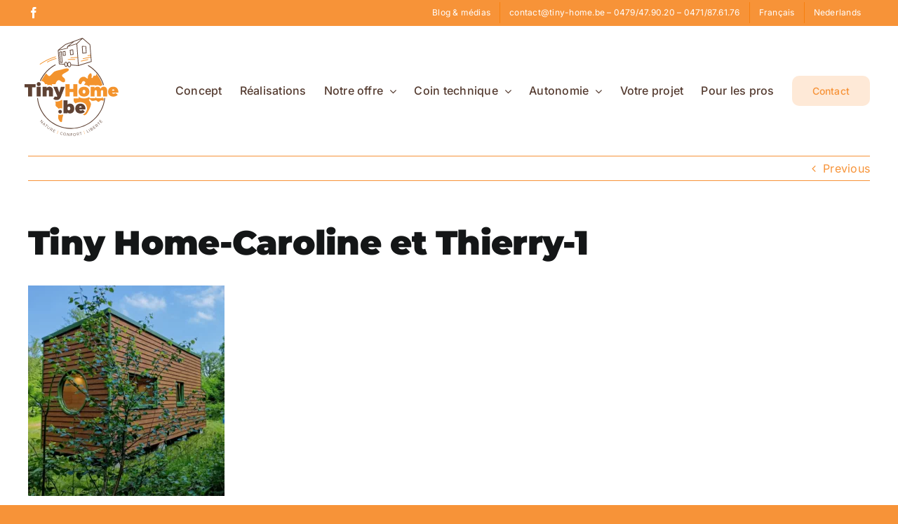

--- FILE ---
content_type: text/html; charset=UTF-8
request_url: https://www.tiny-home.be/creations/caroline-et-thierry/tiny-home-caroline-et-thierry-1/
body_size: 9590
content:
<!DOCTYPE html>
<html class="avada-html-layout-wide avada-html-header-position-top" lang="fr-BE" prefix="og: http://ogp.me/ns# fb: http://ogp.me/ns/fb#">
<head>
	<meta http-equiv="X-UA-Compatible" content="IE=edge" />
	<meta http-equiv="Content-Type" content="text/html; charset=utf-8"/>
	<meta name="viewport" content="width=device-width, initial-scale=1" />
	<meta name='robots' content='index, follow, max-image-preview:large, max-snippet:-1, max-video-preview:-1' />
	<style>img:is([sizes="auto" i], [sizes^="auto," i]) { contain-intrinsic-size: 3000px 1500px }</style>
	
	<!-- This site is optimized with the Yoast SEO plugin v26.7 - https://yoast.com/wordpress/plugins/seo/ -->
	<title>Tiny Home-Caroline et Thierry-1 - Tiny Home</title>
	<link rel="canonical" href="https://www.tiny-home.be/wp-content/uploads/2022/12/Tiny-Home-Caroline-et-Thierry-1.webp" />
	<meta property="og:locale" content="fr_FR" />
	<meta property="og:type" content="article" />
	<meta property="og:title" content="Tiny Home-Caroline et Thierry-1 - Tiny Home" />
	<meta property="og:url" content="https://www.tiny-home.be/wp-content/uploads/2022/12/Tiny-Home-Caroline-et-Thierry-1.webp" />
	<meta property="og:site_name" content="Tiny Home" />
	<meta property="article:publisher" content="https://www.facebook.com/tinyhome.be" />
	<meta property="og:image" content="https://www.tiny-home.be/creations/caroline-et-thierry/tiny-home-caroline-et-thierry-1" />
	<meta property="og:image:width" content="933" />
	<meta property="og:image:height" content="1000" />
	<meta property="og:image:type" content="image/webp" />
	<meta name="twitter:card" content="summary_large_image" />
	<script type="application/ld+json" class="yoast-schema-graph">{"@context":"https://schema.org","@graph":[{"@type":"WebPage","@id":"https://www.tiny-home.be/wp-content/uploads/2022/12/Tiny-Home-Caroline-et-Thierry-1.webp","url":"https://www.tiny-home.be/wp-content/uploads/2022/12/Tiny-Home-Caroline-et-Thierry-1.webp","name":"Tiny Home-Caroline et Thierry-1 - Tiny Home","isPartOf":{"@id":"https://www.tiny-home.be/#website"},"primaryImageOfPage":{"@id":"https://www.tiny-home.be/wp-content/uploads/2022/12/Tiny-Home-Caroline-et-Thierry-1.webp#primaryimage"},"image":{"@id":"https://www.tiny-home.be/wp-content/uploads/2022/12/Tiny-Home-Caroline-et-Thierry-1.webp#primaryimage"},"thumbnailUrl":"https://www.tiny-home.be/wp-content/uploads/2022/12/Tiny-Home-Caroline-et-Thierry-1.webp","datePublished":"2022-12-14T14:30:29+00:00","breadcrumb":{"@id":"https://www.tiny-home.be/wp-content/uploads/2022/12/Tiny-Home-Caroline-et-Thierry-1.webp#breadcrumb"},"inLanguage":"fr-BE","potentialAction":[{"@type":"ReadAction","target":["https://www.tiny-home.be/wp-content/uploads/2022/12/Tiny-Home-Caroline-et-Thierry-1.webp"]}]},{"@type":"ImageObject","inLanguage":"fr-BE","@id":"https://www.tiny-home.be/wp-content/uploads/2022/12/Tiny-Home-Caroline-et-Thierry-1.webp#primaryimage","url":"https://www.tiny-home.be/wp-content/uploads/2022/12/Tiny-Home-Caroline-et-Thierry-1.webp","contentUrl":"https://www.tiny-home.be/wp-content/uploads/2022/12/Tiny-Home-Caroline-et-Thierry-1.webp","width":933,"height":1000},{"@type":"BreadcrumbList","@id":"https://www.tiny-home.be/wp-content/uploads/2022/12/Tiny-Home-Caroline-et-Thierry-1.webp#breadcrumb","itemListElement":[{"@type":"ListItem","position":1,"name":"Accueil","item":"https://www.tiny-home.be/"},{"@type":"ListItem","position":2,"name":"Caroline &#038; Thierry","item":"https://www.tiny-home.be/creations/caroline-et-thierry/"},{"@type":"ListItem","position":3,"name":"Tiny Home-Caroline et Thierry-1"}]},{"@type":"WebSite","@id":"https://www.tiny-home.be/#website","url":"https://www.tiny-home.be/","name":"Tiny Home","description":"Tiny House - Habitats mobiles et écologiques sur mesure","potentialAction":[{"@type":"SearchAction","target":{"@type":"EntryPoint","urlTemplate":"https://www.tiny-home.be/?s={search_term_string}"},"query-input":{"@type":"PropertyValueSpecification","valueRequired":true,"valueName":"search_term_string"}}],"inLanguage":"fr-BE"}]}</script>
	<!-- / Yoast SEO plugin. -->


<link rel="alternate" type="application/rss+xml" title="Tiny Home &raquo; Flux" href="https://www.tiny-home.be/feed/" />
<link rel="alternate" type="application/rss+xml" title="Tiny Home &raquo; Flux des commentaires" href="https://www.tiny-home.be/comments/feed/" />
					<link rel="shortcut icon" href="https://www.tiny-home.be/wp-content/uploads/2023/01/LogoTH-original-HD-small-sticky.webp" type="image/x-icon" />
		
		
		
								
		<meta property="og:locale" content="fr_BE"/>
		<meta property="og:type" content="article"/>
		<meta property="og:site_name" content="Tiny Home"/>
		<meta property="og:title" content="Tiny Home-Caroline et Thierry-1 - Tiny Home"/>
				<meta property="og:url" content="https://www.tiny-home.be/creations/caroline-et-thierry/tiny-home-caroline-et-thierry-1/"/>
																				<meta property="og:image" content="https://www.tiny-home.be/wp-content/uploads/2022/12/LogoTH.svg"/>
		<meta property="og:image:width" content="184"/>
		<meta property="og:image:height" content="184"/>
		<meta property="og:image:type" content="image/svg+xml"/>
				<link rel='stylesheet' id='wp-block-library-css' href='https://www.tiny-home.be/wp-includes/css/dist/block-library/style.min.css?ver=6.7.4' type='text/css' media='all' />
<style id='wp-block-library-theme-inline-css' type='text/css'>
.wp-block-audio :where(figcaption){color:#555;font-size:13px;text-align:center}.is-dark-theme .wp-block-audio :where(figcaption){color:#ffffffa6}.wp-block-audio{margin:0 0 1em}.wp-block-code{border:1px solid #ccc;border-radius:4px;font-family:Menlo,Consolas,monaco,monospace;padding:.8em 1em}.wp-block-embed :where(figcaption){color:#555;font-size:13px;text-align:center}.is-dark-theme .wp-block-embed :where(figcaption){color:#ffffffa6}.wp-block-embed{margin:0 0 1em}.blocks-gallery-caption{color:#555;font-size:13px;text-align:center}.is-dark-theme .blocks-gallery-caption{color:#ffffffa6}:root :where(.wp-block-image figcaption){color:#555;font-size:13px;text-align:center}.is-dark-theme :root :where(.wp-block-image figcaption){color:#ffffffa6}.wp-block-image{margin:0 0 1em}.wp-block-pullquote{border-bottom:4px solid;border-top:4px solid;color:currentColor;margin-bottom:1.75em}.wp-block-pullquote cite,.wp-block-pullquote footer,.wp-block-pullquote__citation{color:currentColor;font-size:.8125em;font-style:normal;text-transform:uppercase}.wp-block-quote{border-left:.25em solid;margin:0 0 1.75em;padding-left:1em}.wp-block-quote cite,.wp-block-quote footer{color:currentColor;font-size:.8125em;font-style:normal;position:relative}.wp-block-quote:where(.has-text-align-right){border-left:none;border-right:.25em solid;padding-left:0;padding-right:1em}.wp-block-quote:where(.has-text-align-center){border:none;padding-left:0}.wp-block-quote.is-large,.wp-block-quote.is-style-large,.wp-block-quote:where(.is-style-plain){border:none}.wp-block-search .wp-block-search__label{font-weight:700}.wp-block-search__button{border:1px solid #ccc;padding:.375em .625em}:where(.wp-block-group.has-background){padding:1.25em 2.375em}.wp-block-separator.has-css-opacity{opacity:.4}.wp-block-separator{border:none;border-bottom:2px solid;margin-left:auto;margin-right:auto}.wp-block-separator.has-alpha-channel-opacity{opacity:1}.wp-block-separator:not(.is-style-wide):not(.is-style-dots){width:100px}.wp-block-separator.has-background:not(.is-style-dots){border-bottom:none;height:1px}.wp-block-separator.has-background:not(.is-style-wide):not(.is-style-dots){height:2px}.wp-block-table{margin:0 0 1em}.wp-block-table td,.wp-block-table th{word-break:normal}.wp-block-table :where(figcaption){color:#555;font-size:13px;text-align:center}.is-dark-theme .wp-block-table :where(figcaption){color:#ffffffa6}.wp-block-video :where(figcaption){color:#555;font-size:13px;text-align:center}.is-dark-theme .wp-block-video :where(figcaption){color:#ffffffa6}.wp-block-video{margin:0 0 1em}:root :where(.wp-block-template-part.has-background){margin-bottom:0;margin-top:0;padding:1.25em 2.375em}
</style>
<style id='classic-theme-styles-inline-css' type='text/css'>
/*! This file is auto-generated */
.wp-block-button__link{color:#fff;background-color:#32373c;border-radius:9999px;box-shadow:none;text-decoration:none;padding:calc(.667em + 2px) calc(1.333em + 2px);font-size:1.125em}.wp-block-file__button{background:#32373c;color:#fff;text-decoration:none}
</style>
<style id='global-styles-inline-css' type='text/css'>
:root{--wp--preset--aspect-ratio--square: 1;--wp--preset--aspect-ratio--4-3: 4/3;--wp--preset--aspect-ratio--3-4: 3/4;--wp--preset--aspect-ratio--3-2: 3/2;--wp--preset--aspect-ratio--2-3: 2/3;--wp--preset--aspect-ratio--16-9: 16/9;--wp--preset--aspect-ratio--9-16: 9/16;--wp--preset--color--black: #000000;--wp--preset--color--cyan-bluish-gray: #abb8c3;--wp--preset--color--white: #ffffff;--wp--preset--color--pale-pink: #f78da7;--wp--preset--color--vivid-red: #cf2e2e;--wp--preset--color--luminous-vivid-orange: #ff6900;--wp--preset--color--luminous-vivid-amber: #fcb900;--wp--preset--color--light-green-cyan: #7bdcb5;--wp--preset--color--vivid-green-cyan: #00d084;--wp--preset--color--pale-cyan-blue: #8ed1fc;--wp--preset--color--vivid-cyan-blue: #0693e3;--wp--preset--color--vivid-purple: #9b51e0;--wp--preset--color--awb-color-1: #ffffff;--wp--preset--color--awb-color-2: #f79338;--wp--preset--color--awb-color-3: #f79338;--wp--preset--color--awb-color-4: #f79338;--wp--preset--color--awb-color-5: #553c31;--wp--preset--color--awb-color-6: #434549;--wp--preset--color--awb-color-7: #212326;--wp--preset--color--awb-color-8: #141617;--wp--preset--gradient--vivid-cyan-blue-to-vivid-purple: linear-gradient(135deg,rgba(6,147,227,1) 0%,rgb(155,81,224) 100%);--wp--preset--gradient--light-green-cyan-to-vivid-green-cyan: linear-gradient(135deg,rgb(122,220,180) 0%,rgb(0,208,130) 100%);--wp--preset--gradient--luminous-vivid-amber-to-luminous-vivid-orange: linear-gradient(135deg,rgba(252,185,0,1) 0%,rgba(255,105,0,1) 100%);--wp--preset--gradient--luminous-vivid-orange-to-vivid-red: linear-gradient(135deg,rgba(255,105,0,1) 0%,rgb(207,46,46) 100%);--wp--preset--gradient--very-light-gray-to-cyan-bluish-gray: linear-gradient(135deg,rgb(238,238,238) 0%,rgb(169,184,195) 100%);--wp--preset--gradient--cool-to-warm-spectrum: linear-gradient(135deg,rgb(74,234,220) 0%,rgb(151,120,209) 20%,rgb(207,42,186) 40%,rgb(238,44,130) 60%,rgb(251,105,98) 80%,rgb(254,248,76) 100%);--wp--preset--gradient--blush-light-purple: linear-gradient(135deg,rgb(255,206,236) 0%,rgb(152,150,240) 100%);--wp--preset--gradient--blush-bordeaux: linear-gradient(135deg,rgb(254,205,165) 0%,rgb(254,45,45) 50%,rgb(107,0,62) 100%);--wp--preset--gradient--luminous-dusk: linear-gradient(135deg,rgb(255,203,112) 0%,rgb(199,81,192) 50%,rgb(65,88,208) 100%);--wp--preset--gradient--pale-ocean: linear-gradient(135deg,rgb(255,245,203) 0%,rgb(182,227,212) 50%,rgb(51,167,181) 100%);--wp--preset--gradient--electric-grass: linear-gradient(135deg,rgb(202,248,128) 0%,rgb(113,206,126) 100%);--wp--preset--gradient--midnight: linear-gradient(135deg,rgb(2,3,129) 0%,rgb(40,116,252) 100%);--wp--preset--font-size--small: 12px;--wp--preset--font-size--medium: 20px;--wp--preset--font-size--large: 24px;--wp--preset--font-size--x-large: 42px;--wp--preset--font-size--normal: 16px;--wp--preset--font-size--xlarge: 32px;--wp--preset--font-size--huge: 48px;--wp--preset--spacing--20: 0.44rem;--wp--preset--spacing--30: 0.67rem;--wp--preset--spacing--40: 1rem;--wp--preset--spacing--50: 1.5rem;--wp--preset--spacing--60: 2.25rem;--wp--preset--spacing--70: 3.38rem;--wp--preset--spacing--80: 5.06rem;--wp--preset--shadow--natural: 6px 6px 9px rgba(0, 0, 0, 0.2);--wp--preset--shadow--deep: 12px 12px 50px rgba(0, 0, 0, 0.4);--wp--preset--shadow--sharp: 6px 6px 0px rgba(0, 0, 0, 0.2);--wp--preset--shadow--outlined: 6px 6px 0px -3px rgba(255, 255, 255, 1), 6px 6px rgba(0, 0, 0, 1);--wp--preset--shadow--crisp: 6px 6px 0px rgba(0, 0, 0, 1);}:where(.is-layout-flex){gap: 0.5em;}:where(.is-layout-grid){gap: 0.5em;}body .is-layout-flex{display: flex;}.is-layout-flex{flex-wrap: wrap;align-items: center;}.is-layout-flex > :is(*, div){margin: 0;}body .is-layout-grid{display: grid;}.is-layout-grid > :is(*, div){margin: 0;}:where(.wp-block-columns.is-layout-flex){gap: 2em;}:where(.wp-block-columns.is-layout-grid){gap: 2em;}:where(.wp-block-post-template.is-layout-flex){gap: 1.25em;}:where(.wp-block-post-template.is-layout-grid){gap: 1.25em;}.has-black-color{color: var(--wp--preset--color--black) !important;}.has-cyan-bluish-gray-color{color: var(--wp--preset--color--cyan-bluish-gray) !important;}.has-white-color{color: var(--wp--preset--color--white) !important;}.has-pale-pink-color{color: var(--wp--preset--color--pale-pink) !important;}.has-vivid-red-color{color: var(--wp--preset--color--vivid-red) !important;}.has-luminous-vivid-orange-color{color: var(--wp--preset--color--luminous-vivid-orange) !important;}.has-luminous-vivid-amber-color{color: var(--wp--preset--color--luminous-vivid-amber) !important;}.has-light-green-cyan-color{color: var(--wp--preset--color--light-green-cyan) !important;}.has-vivid-green-cyan-color{color: var(--wp--preset--color--vivid-green-cyan) !important;}.has-pale-cyan-blue-color{color: var(--wp--preset--color--pale-cyan-blue) !important;}.has-vivid-cyan-blue-color{color: var(--wp--preset--color--vivid-cyan-blue) !important;}.has-vivid-purple-color{color: var(--wp--preset--color--vivid-purple) !important;}.has-black-background-color{background-color: var(--wp--preset--color--black) !important;}.has-cyan-bluish-gray-background-color{background-color: var(--wp--preset--color--cyan-bluish-gray) !important;}.has-white-background-color{background-color: var(--wp--preset--color--white) !important;}.has-pale-pink-background-color{background-color: var(--wp--preset--color--pale-pink) !important;}.has-vivid-red-background-color{background-color: var(--wp--preset--color--vivid-red) !important;}.has-luminous-vivid-orange-background-color{background-color: var(--wp--preset--color--luminous-vivid-orange) !important;}.has-luminous-vivid-amber-background-color{background-color: var(--wp--preset--color--luminous-vivid-amber) !important;}.has-light-green-cyan-background-color{background-color: var(--wp--preset--color--light-green-cyan) !important;}.has-vivid-green-cyan-background-color{background-color: var(--wp--preset--color--vivid-green-cyan) !important;}.has-pale-cyan-blue-background-color{background-color: var(--wp--preset--color--pale-cyan-blue) !important;}.has-vivid-cyan-blue-background-color{background-color: var(--wp--preset--color--vivid-cyan-blue) !important;}.has-vivid-purple-background-color{background-color: var(--wp--preset--color--vivid-purple) !important;}.has-black-border-color{border-color: var(--wp--preset--color--black) !important;}.has-cyan-bluish-gray-border-color{border-color: var(--wp--preset--color--cyan-bluish-gray) !important;}.has-white-border-color{border-color: var(--wp--preset--color--white) !important;}.has-pale-pink-border-color{border-color: var(--wp--preset--color--pale-pink) !important;}.has-vivid-red-border-color{border-color: var(--wp--preset--color--vivid-red) !important;}.has-luminous-vivid-orange-border-color{border-color: var(--wp--preset--color--luminous-vivid-orange) !important;}.has-luminous-vivid-amber-border-color{border-color: var(--wp--preset--color--luminous-vivid-amber) !important;}.has-light-green-cyan-border-color{border-color: var(--wp--preset--color--light-green-cyan) !important;}.has-vivid-green-cyan-border-color{border-color: var(--wp--preset--color--vivid-green-cyan) !important;}.has-pale-cyan-blue-border-color{border-color: var(--wp--preset--color--pale-cyan-blue) !important;}.has-vivid-cyan-blue-border-color{border-color: var(--wp--preset--color--vivid-cyan-blue) !important;}.has-vivid-purple-border-color{border-color: var(--wp--preset--color--vivid-purple) !important;}.has-vivid-cyan-blue-to-vivid-purple-gradient-background{background: var(--wp--preset--gradient--vivid-cyan-blue-to-vivid-purple) !important;}.has-light-green-cyan-to-vivid-green-cyan-gradient-background{background: var(--wp--preset--gradient--light-green-cyan-to-vivid-green-cyan) !important;}.has-luminous-vivid-amber-to-luminous-vivid-orange-gradient-background{background: var(--wp--preset--gradient--luminous-vivid-amber-to-luminous-vivid-orange) !important;}.has-luminous-vivid-orange-to-vivid-red-gradient-background{background: var(--wp--preset--gradient--luminous-vivid-orange-to-vivid-red) !important;}.has-very-light-gray-to-cyan-bluish-gray-gradient-background{background: var(--wp--preset--gradient--very-light-gray-to-cyan-bluish-gray) !important;}.has-cool-to-warm-spectrum-gradient-background{background: var(--wp--preset--gradient--cool-to-warm-spectrum) !important;}.has-blush-light-purple-gradient-background{background: var(--wp--preset--gradient--blush-light-purple) !important;}.has-blush-bordeaux-gradient-background{background: var(--wp--preset--gradient--blush-bordeaux) !important;}.has-luminous-dusk-gradient-background{background: var(--wp--preset--gradient--luminous-dusk) !important;}.has-pale-ocean-gradient-background{background: var(--wp--preset--gradient--pale-ocean) !important;}.has-electric-grass-gradient-background{background: var(--wp--preset--gradient--electric-grass) !important;}.has-midnight-gradient-background{background: var(--wp--preset--gradient--midnight) !important;}.has-small-font-size{font-size: var(--wp--preset--font-size--small) !important;}.has-medium-font-size{font-size: var(--wp--preset--font-size--medium) !important;}.has-large-font-size{font-size: var(--wp--preset--font-size--large) !important;}.has-x-large-font-size{font-size: var(--wp--preset--font-size--x-large) !important;}
:where(.wp-block-post-template.is-layout-flex){gap: 1.25em;}:where(.wp-block-post-template.is-layout-grid){gap: 1.25em;}
:where(.wp-block-columns.is-layout-flex){gap: 2em;}:where(.wp-block-columns.is-layout-grid){gap: 2em;}
:root :where(.wp-block-pullquote){font-size: 1.5em;line-height: 1.6;}
</style>
<link rel='stylesheet' id='fusion-dynamic-css-css' href='https://www.tiny-home.be/wp-content/uploads/fusion-styles/cd197a3e8c5717ef7bcd3b6e2ca9f11d.min.css?ver=3.11.14' type='text/css' media='all' />
<script type="text/javascript" src="https://www.tiny-home.be/wp-includes/js/jquery/jquery.min.js?ver=3.7.1" id="jquery-core-js"></script>
<script type="text/javascript" src="https://www.tiny-home.be/wp-includes/js/jquery/jquery-migrate.min.js?ver=3.4.1" id="jquery-migrate-js"></script>
<link rel="https://api.w.org/" href="https://www.tiny-home.be/wp-json/" /><link rel="alternate" title="JSON" type="application/json" href="https://www.tiny-home.be/wp-json/wp/v2/media/2449" /><link rel="EditURI" type="application/rsd+xml" title="RSD" href="https://www.tiny-home.be/xmlrpc.php?rsd" />
<meta name="generator" content="WordPress 6.7.4" />
<link rel='shortlink' href='https://www.tiny-home.be/?p=2449' />
<link rel="alternate" title="oEmbed (JSON)" type="application/json+oembed" href="https://www.tiny-home.be/wp-json/oembed/1.0/embed?url=https%3A%2F%2Fwww.tiny-home.be%2Fcreations%2Fcaroline-et-thierry%2Ftiny-home-caroline-et-thierry-1%2F" />
<link rel="alternate" title="oEmbed (XML)" type="text/xml+oembed" href="https://www.tiny-home.be/wp-json/oembed/1.0/embed?url=https%3A%2F%2Fwww.tiny-home.be%2Fcreations%2Fcaroline-et-thierry%2Ftiny-home-caroline-et-thierry-1%2F&#038;format=xml" />
<link rel="preload" href="https://www.tiny-home.be/wp-content/themes/Avada/includes/lib/assets/fonts/icomoon/awb-icons.woff" as="font" type="font/woff" crossorigin><link rel="preload" href="//www.tiny-home.be/wp-content/themes/Avada/includes/lib/assets/fonts/fontawesome/webfonts/fa-brands-400.woff2" as="font" type="font/woff2" crossorigin><link rel="preload" href="//www.tiny-home.be/wp-content/themes/Avada/includes/lib/assets/fonts/fontawesome/webfonts/fa-regular-400.woff2" as="font" type="font/woff2" crossorigin><link rel="preload" href="//www.tiny-home.be/wp-content/themes/Avada/includes/lib/assets/fonts/fontawesome/webfonts/fa-solid-900.woff2" as="font" type="font/woff2" crossorigin><style type="text/css" id="css-fb-visibility">@media screen and (max-width: 640px){.fusion-no-small-visibility{display:none !important;}body .sm-text-align-center{text-align:center !important;}body .sm-text-align-left{text-align:left !important;}body .sm-text-align-right{text-align:right !important;}body .sm-flex-align-center{justify-content:center !important;}body .sm-flex-align-flex-start{justify-content:flex-start !important;}body .sm-flex-align-flex-end{justify-content:flex-end !important;}body .sm-mx-auto{margin-left:auto !important;margin-right:auto !important;}body .sm-ml-auto{margin-left:auto !important;}body .sm-mr-auto{margin-right:auto !important;}body .fusion-absolute-position-small{position:absolute;top:auto;width:100%;}.awb-sticky.awb-sticky-small{ position: sticky; top: var(--awb-sticky-offset,0); }}@media screen and (min-width: 641px) and (max-width: 1024px){.fusion-no-medium-visibility{display:none !important;}body .md-text-align-center{text-align:center !important;}body .md-text-align-left{text-align:left !important;}body .md-text-align-right{text-align:right !important;}body .md-flex-align-center{justify-content:center !important;}body .md-flex-align-flex-start{justify-content:flex-start !important;}body .md-flex-align-flex-end{justify-content:flex-end !important;}body .md-mx-auto{margin-left:auto !important;margin-right:auto !important;}body .md-ml-auto{margin-left:auto !important;}body .md-mr-auto{margin-right:auto !important;}body .fusion-absolute-position-medium{position:absolute;top:auto;width:100%;}.awb-sticky.awb-sticky-medium{ position: sticky; top: var(--awb-sticky-offset,0); }}@media screen and (min-width: 1025px){.fusion-no-large-visibility{display:none !important;}body .lg-text-align-center{text-align:center !important;}body .lg-text-align-left{text-align:left !important;}body .lg-text-align-right{text-align:right !important;}body .lg-flex-align-center{justify-content:center !important;}body .lg-flex-align-flex-start{justify-content:flex-start !important;}body .lg-flex-align-flex-end{justify-content:flex-end !important;}body .lg-mx-auto{margin-left:auto !important;margin-right:auto !important;}body .lg-ml-auto{margin-left:auto !important;}body .lg-mr-auto{margin-right:auto !important;}body .fusion-absolute-position-large{position:absolute;top:auto;width:100%;}.awb-sticky.awb-sticky-large{ position: sticky; top: var(--awb-sticky-offset,0); }}</style><style type="text/css">.recentcomments a{display:inline !important;padding:0 !important;margin:0 !important;}</style>		<script type="text/javascript">
			var doc = document.documentElement;
			doc.setAttribute( 'data-useragent', navigator.userAgent );
		</script>
		<!-- Google tag (gtag.js) -->
<script async src=https://www.googletagmanager.com/gtag/js?id=AW-813587109></script>
<script>
  window.dataLayer = window.dataLayer || [];
  function gtag(){dataLayer.push(arguments);}
  gtag('js', new Date());

  gtag('config', 'AW-813587109');
</script>
	<!-- Google Tag Manager -->
<script>(function(w,d,s,l,i){w[l]=w[l]||[];w[l].push({'gtm.start':
new Date().getTime(),event:'gtm.js'});var f=d.getElementsByTagName(s)[0],
j=d.createElement(s),dl=l!='dataLayer'?'&l='+l:'';j.async=true;j.src=
'https://www.googletagmanager.com/gtm.js?id='+i+dl;f.parentNode.insertBefore(j,f);
})(window,document,'script','dataLayer','GTM-P782QR44');</script>
<!-- End Google Tag Manager -->
</head>

<body class="attachment attachment-template-default single single-attachment postid-2449 attachmentid-2449 attachment-webp fusion-image-hovers fusion-pagination-sizing fusion-button_type-flat fusion-button_span-no fusion-button_gradient-linear avada-image-rollover-circle-yes avada-image-rollover-no fusion-body ltr fusion-sticky-header no-mobile-slidingbar no-mobile-totop avada-has-rev-slider-styles fusion-disable-outline fusion-sub-menu-fade mobile-logo-pos-left layout-wide-mode avada-has-boxed-modal-shadow- layout-scroll-offset-full avada-has-zero-margin-offset-top fusion-top-header menu-text-align-center mobile-menu-design-flyout fusion-show-pagination-text fusion-header-layout-v3 avada-responsive avada-footer-fx-none avada-menu-highlight-style-textcolor fusion-search-form-clean fusion-main-menu-search-overlay fusion-avatar-circle avada-sticky-shrinkage avada-dropdown-styles avada-blog-layout-large avada-blog-archive-layout-large avada-header-shadow-no avada-menu-icon-position-left avada-has-megamenu-shadow avada-has-breadcrumb-mobile-hidden avada-has-titlebar-hide avada-header-border-color-full-transparent avada-has-pagination-width_height avada-flyout-menu-direction-fade avada-ec-views-v1" data-awb-post-id="2449">
	<!-- Google Tag Manager (noscript) -->
<noscript><iframe src="https://www.googletagmanager.com/ns.html?id=GTM-P782QR44"
height="0" width="0" style="display:none;visibility:hidden"></iframe></noscript>
<!-- End Google Tag Manager (noscript) -->
	<a class="skip-link screen-reader-text" href="#content">Skip to content</a>

	<div id="boxed-wrapper">
		
		<div id="wrapper" class="fusion-wrapper">
			<div id="home" style="position:relative;top:-1px;"></div>
							
					
			<header class="fusion-header-wrapper">
				<div class="fusion-header-v3 fusion-logo-alignment fusion-logo-left fusion-sticky-menu- fusion-sticky-logo-1 fusion-mobile-logo-  fusion-mobile-menu-design-flyout fusion-header-has-flyout-menu">
					
<div class="fusion-secondary-header">
	<div class="fusion-row">
					<div class="fusion-alignleft">
				<div class="fusion-social-links-header"><div class="fusion-social-networks"><div class="fusion-social-networks-wrapper"><a  class="fusion-social-network-icon fusion-tooltip fusion-facebook awb-icon-facebook" style data-placement="bottom" data-title="Facebook" data-toggle="tooltip" title="Facebook" href="https://www.facebook.com/tinyhome.be" target="_blank" rel="noreferrer"><span class="screen-reader-text">Facebook</span></a></div></div></div>			</div>
							<div class="fusion-alignright">
				<nav class="fusion-secondary-menu" role="navigation" aria-label="Secondary Menu"><ul id="menu-top" class="menu"><li  id="menu-item-1981"  class="menu-item menu-item-type-post_type menu-item-object-page menu-item-1981"  data-item-id="1981"><a  href="https://www.tiny-home.be/blog/" class="fusion-textcolor-highlight"><span class="menu-text">Blog &#038; médias</span></a></li><li  id="menu-item-2025"  class="menu-item menu-item-type-post_type menu-item-object-page menu-item-2025"  data-item-id="2025"><a  href="https://www.tiny-home.be/contact/" class="fusion-textcolor-highlight"><span class="menu-text">contact@tiny-home.be &#8211; 0479/47.90.20 &#8211; 0471/87.61.76</span></a></li><li  id="menu-item-4800-fr"  class="lang-item lang-item-33 lang-item-fr current-lang lang-item-first menu-item menu-item-type-custom menu-item-object-custom menu-item-4800-fr"  data-classes="lang-item" data-item-id="4800-fr"><a  href="https://www.tiny-home.be/creations/caroline-et-thierry/tiny-home-caroline-et-thierry-1/" class="fusion-textcolor-highlight" hreflang="fr-BE" lang="fr-BE"><span class="menu-text">Français</span></a></li><li  id="menu-item-4800-nl"  class="lang-item lang-item-36 lang-item-nl no-translation menu-item menu-item-type-custom menu-item-object-custom menu-item-4800-nl"  data-classes="lang-item" data-item-id="4800-nl"><a  href="https://www.tiny-home.be/nl/" class="fusion-textcolor-highlight" hreflang="nl-BE" lang="nl-BE"><span class="menu-text">Nederlands</span></a></li></ul></nav><nav class="fusion-mobile-nav-holder fusion-mobile-menu-text-align-left" aria-label="Secondary Mobile Menu"></nav>			</div>
			</div>
</div>
<div class="fusion-header-sticky-height"></div>
<div class="fusion-header">
	<div class="fusion-row">
					<div class="fusion-header-has-flyout-menu-content">
					<div class="fusion-logo" data-margin-top="0px" data-margin-bottom="0px" data-margin-left="-30px" data-margin-right="0px">
			<a class="fusion-logo-link"  href="https://www.tiny-home.be/" >

						<!-- standard logo -->
			<img src="https://www.tiny-home.be/wp-content/uploads/2022/12/LogoTH.svg" srcset="https://www.tiny-home.be/wp-content/uploads/2022/12/LogoTH.svg 1x" width="184" height="184" alt="Tiny Home Logo" data-retina_logo_url="" class="fusion-standard-logo" />

			
											<!-- sticky header logo -->
				<img src="https://www.tiny-home.be/wp-content/uploads/2023/01/LogoTH-original-HD-small-sticky.webp" srcset="https://www.tiny-home.be/wp-content/uploads/2023/01/LogoTH-original-HD-small-sticky.webp 1x" width="100" height="100" alt="Tiny Home Logo" data-retina_logo_url="" class="fusion-sticky-logo" />
					</a>
		</div>		<nav class="fusion-main-menu" aria-label="Main Menu"><div class="fusion-overlay-search">		<form role="search" class="searchform fusion-search-form  fusion-search-form-clean" method="get" action="https://www.tiny-home.be/">
			<div class="fusion-search-form-content">

				
				<div class="fusion-search-field search-field">
					<label><span class="screen-reader-text">Search for:</span>
													<input type="search" value="" name="s" class="s" placeholder="Search..." required aria-required="true" aria-label="Search..."/>
											</label>
				</div>
				<div class="fusion-search-button search-button">
					<input type="submit" class="fusion-search-submit searchsubmit" aria-label="Search" value="&#xf002;" />
									</div>

				
			</div>


			
		</form>
		<div class="fusion-search-spacer"></div><a href="#" role="button" aria-label="Close Search" class="fusion-close-search"></a></div><ul id="menu-menu" class="fusion-menu"><li  id="menu-item-254"  class="menu-item menu-item-type-post_type menu-item-object-page menu-item-254"  data-item-id="254"><a  href="https://www.tiny-home.be/concept/" class="fusion-textcolor-highlight"><span class="menu-text">Concept</span></a></li><li  id="menu-item-288"  class="menu-item menu-item-type-post_type menu-item-object-page menu-item-288"  data-item-id="288"><a  href="https://www.tiny-home.be/realisations/" class="fusion-textcolor-highlight"><span class="menu-text">Réalisations</span></a></li><li  id="menu-item-4217"  class="menu-item menu-item-type-post_type menu-item-object-page menu-item-has-children menu-item-4217 fusion-dropdown-menu"  data-item-id="4217"><a  href="https://www.tiny-home.be/sur-mesure-standard/" class="fusion-textcolor-highlight"><span class="menu-text">Notre offre</span> <span class="fusion-caret"><i class="fusion-dropdown-indicator" aria-hidden="true"></i></span></a><ul class="sub-menu"><li  id="menu-item-4219"  class="menu-item menu-item-type-post_type menu-item-object-page menu-item-4219 fusion-dropdown-submenu" ><a  href="https://www.tiny-home.be/sur-mesure-standard/" class="fusion-textcolor-highlight"><span>Tinys sur mesure</span></a></li><li  id="menu-item-4218"  class="menu-item menu-item-type-custom menu-item-object-custom menu-item-4218 fusion-dropdown-submenu" ><a  href="https://www.tiny-home.be/sur-mesure-standard/#standard" class="fusion-textcolor-highlight"><span>Nos modèles standards</span></a></li></ul></li><li  id="menu-item-287"  class="menu-item menu-item-type-post_type menu-item-object-page menu-item-has-children menu-item-287 fusion-dropdown-menu"  data-item-id="287"><a  href="https://www.tiny-home.be/technique/" class="fusion-textcolor-highlight"><span class="menu-text">Coin technique</span> <span class="fusion-caret"><i class="fusion-dropdown-indicator" aria-hidden="true"></i></span></a><ul class="sub-menu"><li  id="menu-item-1976"  class="menu-item menu-item-type-custom menu-item-object-custom menu-item-1976 fusion-dropdown-submenu" ><a  href="/technique/#ossature" class="fusion-textcolor-highlight"><span>Ossature et structure portante</span></a></li><li  id="menu-item-1977"  class="menu-item menu-item-type-custom menu-item-object-custom menu-item-1977 fusion-dropdown-submenu" ><a  href="/technique/#transport" class="fusion-textcolor-highlight"><span>Transport</span></a></li><li  id="menu-item-1978"  class="menu-item menu-item-type-custom menu-item-object-custom menu-item-1978 fusion-dropdown-submenu" ><a  href="/technique/#installation" class="fusion-textcolor-highlight"><span>Installation</span></a></li></ul></li><li  id="menu-item-1973"  class="menu-item menu-item-type-post_type menu-item-object-page menu-item-has-children menu-item-1973 fusion-dropdown-menu"  data-item-id="1973"><a  href="https://www.tiny-home.be/autonomie/" class="fusion-textcolor-highlight"><span class="menu-text">Autonomie</span> <span class="fusion-caret"><i class="fusion-dropdown-indicator" aria-hidden="true"></i></span></a><ul class="sub-menu"><li  id="menu-item-1979"  class="menu-item menu-item-type-post_type menu-item-object-page menu-item-1979 fusion-dropdown-submenu" ><a  href="https://www.tiny-home.be/autonomie/" class="fusion-textcolor-highlight"><span>Autonomie en électricité</span></a></li><li  id="menu-item-1980"  class="menu-item menu-item-type-custom menu-item-object-custom menu-item-1980 fusion-dropdown-submenu" ><a  href="/autonomie/#eau" class="fusion-textcolor-highlight"><span>Autonomie en eau</span></a></li></ul></li><li  id="menu-item-1985"  class="menu-item menu-item-type-post_type menu-item-object-page menu-item-1985"  data-item-id="1985"><a  href="https://www.tiny-home.be/projet/" class="fusion-textcolor-highlight"><span class="menu-text">Votre projet</span></a></li><li  id="menu-item-692"  class="menu-item menu-item-type-post_type menu-item-object-page menu-item-692"  data-item-id="692"><a  href="https://www.tiny-home.be/tiny-home-professional/" class="fusion-textcolor-highlight"><span class="menu-text">Pour les pros</span></a></li><li  id="menu-item-141"  class="menu-item menu-item-type-post_type menu-item-object-page menu-item-141 fusion-menu-item-button"  data-item-id="141"><a  href="https://www.tiny-home.be/contact/" class="fusion-textcolor-highlight"><span class="menu-text fusion-button button-default button-large">Contact</span></a></li></ul></nav><div class="fusion-flyout-menu-icons fusion-flyout-mobile-menu-icons">
	
	
	
				<a class="fusion-flyout-menu-toggle" aria-hidden="true" aria-label="Toggle Menu" href="#">
			<div class="fusion-toggle-icon-line"></div>
			<div class="fusion-toggle-icon-line"></div>
			<div class="fusion-toggle-icon-line"></div>
		</a>
	</div>


<div class="fusion-flyout-menu-bg"></div>

<nav class="fusion-mobile-nav-holder fusion-flyout-menu fusion-flyout-mobile-menu" aria-label="Main Menu Mobile"></nav>

							</div>
			</div>
</div>
				</div>
				<div class="fusion-clearfix"></div>
			</header>
								
							<div id="sliders-container" class="fusion-slider-visibility">
					</div>
				
					
							
			
						<main id="main" class="clearfix ">
				<div class="fusion-row" style="">

<section id="content" style="width: 100%;">
			<div class="single-navigation clearfix">
			<a href="https://www.tiny-home.be/creations/caroline-et-thierry/" rel="prev">Previous</a>					</div>
	
					<article id="post-2449" class="post post-2449 attachment type-attachment status-inherit hentry">
						
									
															<h1 class="entry-title fusion-post-title">Tiny Home-Caroline et Thierry-1</h1>										<div class="post-content">
				<p class="attachment"><a data-rel="iLightbox[postimages]" data-title="" data-caption="" href='https://www.tiny-home.be/wp-content/uploads/2022/12/Tiny-Home-Caroline-et-Thierry-1.webp'><img fetchpriority="high" decoding="async" width="280" height="300" src="https://www.tiny-home.be/wp-content/uploads/2022/12/Tiny-Home-Caroline-et-Thierry-1-280x300.webp" class="attachment-medium size-medium" alt="" srcset="https://www.tiny-home.be/wp-content/uploads/2022/12/Tiny-Home-Caroline-et-Thierry-1-200x214.webp 200w, https://www.tiny-home.be/wp-content/uploads/2022/12/Tiny-Home-Caroline-et-Thierry-1-280x300.webp 280w, https://www.tiny-home.be/wp-content/uploads/2022/12/Tiny-Home-Caroline-et-Thierry-1-400x429.webp 400w, https://www.tiny-home.be/wp-content/uploads/2022/12/Tiny-Home-Caroline-et-Thierry-1-600x643.webp 600w, https://www.tiny-home.be/wp-content/uploads/2022/12/Tiny-Home-Caroline-et-Thierry-1-768x823.webp 768w, https://www.tiny-home.be/wp-content/uploads/2022/12/Tiny-Home-Caroline-et-Thierry-1-800x857.webp 800w, https://www.tiny-home.be/wp-content/uploads/2022/12/Tiny-Home-Caroline-et-Thierry-1.webp 933w" sizes="(max-width: 280px) 100vw, 280px" /></a></p>
							</div>

												<div class="fusion-meta-info"><div class="fusion-meta-info-wrapper"><span class="vcard rich-snippet-hidden"><span class="fn"><a href="https://www.tiny-home.be/author/yourwebpresence/" title="Articles par yourwebpresence" rel="author">yourwebpresence</a></span></span><span class="updated rich-snippet-hidden">2022-12-14T14:30:29+00:00</span><span>14/12/2022</span><span class="fusion-inline-sep">|</span></div></div>													<div class="fusion-sharing-box fusion-theme-sharing-box fusion-single-sharing-box">
		<h4>Oh waw, je partage !</h4>
		<div class="fusion-social-networks"><div class="fusion-social-networks-wrapper"><a  class="fusion-social-network-icon fusion-tooltip fusion-facebook awb-icon-facebook" style="color:#3b5998;" data-placement="top" data-title="Facebook" data-toggle="tooltip" title="Facebook" href="https://www.facebook.com/sharer.php?u=https%3A%2F%2Fwww.tiny-home.be%2Fcreations%2Fcaroline-et-thierry%2Ftiny-home-caroline-et-thierry-1%2F&amp;t=Tiny%20Home-Caroline%20et%20Thierry-1" target="_blank" rel="noreferrer"><span class="screen-reader-text">Facebook</span></a><a  class="fusion-social-network-icon fusion-tooltip fusion-twitter awb-icon-twitter" style="color:#000000;" data-placement="top" data-title="X" data-toggle="tooltip" title="X" href="https://x.com/intent/post?url=https%3A%2F%2Fwww.tiny-home.be%2Fcreations%2Fcaroline-et-thierry%2Ftiny-home-caroline-et-thierry-1%2F&amp;text=Tiny%20Home-Caroline%20et%20Thierry-1" target="_blank" rel="noopener noreferrer"><span class="screen-reader-text">X</span></a><a  class="fusion-social-network-icon fusion-tooltip fusion-linkedin awb-icon-linkedin" style="color:#0077b5;" data-placement="top" data-title="LinkedIn" data-toggle="tooltip" title="LinkedIn" href="https://www.linkedin.com/shareArticle?mini=true&amp;url=https%3A%2F%2Fwww.tiny-home.be%2Fcreations%2Fcaroline-et-thierry%2Ftiny-home-caroline-et-thierry-1%2F&amp;title=Tiny%20Home-Caroline%20et%20Thierry-1&amp;summary=" target="_blank" rel="noopener noreferrer"><span class="screen-reader-text">LinkedIn</span></a><a  class="fusion-social-network-icon fusion-tooltip fusion-whatsapp awb-icon-whatsapp" style="color:#77e878;" data-placement="top" data-title="WhatsApp" data-toggle="tooltip" title="WhatsApp" href="https://api.whatsapp.com/send?text=https%3A%2F%2Fwww.tiny-home.be%2Fcreations%2Fcaroline-et-thierry%2Ftiny-home-caroline-et-thierry-1%2F" target="_blank" rel="noopener noreferrer"><span class="screen-reader-text">WhatsApp</span></a><a  class="fusion-social-network-icon fusion-tooltip fusion-telegram awb-icon-telegram" style="color:#0088cc;" data-placement="top" data-title="Telegram" data-toggle="tooltip" title="Telegram" href="https://t.me/share/url?url=https%3A%2F%2Fwww.tiny-home.be%2Fcreations%2Fcaroline-et-thierry%2Ftiny-home-caroline-et-thierry-1%2F" target="_blank" rel="noopener noreferrer"><span class="screen-reader-text">Telegram</span></a><a  class="fusion-social-network-icon fusion-tooltip fusion-pinterest awb-icon-pinterest" style="color:#bd081c;" data-placement="top" data-title="Pinterest" data-toggle="tooltip" title="Pinterest" href="https://pinterest.com/pin/create/button/?url=https%3A%2F%2Fwww.tiny-home.be%2Fcreations%2Fcaroline-et-thierry%2Ftiny-home-caroline-et-thierry-1%2F&amp;description=&amp;media=https%3A%2F%2Fwww.tiny-home.be%2Fwp-content%2Fuploads%2F2022%2F12%2FTiny-Home-Caroline-et-Thierry-1.webp" target="_blank" rel="noopener noreferrer"><span class="screen-reader-text">Pinterest</span></a><a  class="fusion-social-network-icon fusion-tooltip fusion-mail awb-icon-mail fusion-last-social-icon" style="color:#000000;" data-placement="top" data-title="Email" data-toggle="tooltip" title="Email" href="mailto:?body=https://www.tiny-home.be/creations/caroline-et-thierry/tiny-home-caroline-et-thierry-1/&amp;subject=Tiny%20Home-Caroline%20et%20Thierry-1" target="_self" rel="noopener noreferrer"><span class="screen-reader-text">Email</span></a><div class="fusion-clearfix"></div></div></div>	</div>
													
																	</article>
	</section>
						
					</div>  <!-- fusion-row -->
				</main>  <!-- #main -->
				
				
								
					
		<div class="fusion-footer">
				
	
	<footer id="footer" class="fusion-footer-copyright-area">
		<div class="fusion-row">
			<div class="fusion-copyright-content">

				<div class="fusion-copyright-notice">
		<div>
		<a href="https://www.yourwebpresence.be" target="_blank"><img src="https://www.tinyhome.fr/wp-content/uploads/2022/11/yourwebpresence-wh.svg" style="height:25px; margin-right: 4px; margin-bottom: 10px;"></a><br>contact@tiny-home.be - 0479/47.90.20 - 0471/87.61.76	</div>
</div>
<div class="fusion-social-links-footer">
	<div class="fusion-social-networks"><div class="fusion-social-networks-wrapper"><a  class="fusion-social-network-icon fusion-tooltip fusion-facebook awb-icon-facebook" style data-placement="top" data-title="Facebook" data-toggle="tooltip" title="Facebook" href="https://www.facebook.com/tinyhome.be" target="_blank" rel="noreferrer"><span class="screen-reader-text">Facebook</span></a></div></div></div>

			</div> <!-- fusion-fusion-copyright-content -->
		</div> <!-- fusion-row -->
	</footer> <!-- #footer -->
		</div> <!-- fusion-footer -->

		
																</div> <!-- wrapper -->
		</div> <!-- #boxed-wrapper -->
				<a class="fusion-one-page-text-link fusion-page-load-link" tabindex="-1" href="#" aria-hidden="true">Page load link</a>

		<div class="avada-footer-scripts">
			<script type="text/javascript">var fusionNavIsCollapsed=function(e){var t,n;window.innerWidth<=e.getAttribute("data-breakpoint")?(e.classList.add("collapse-enabled"),e.classList.remove("awb-menu_desktop"),e.classList.contains("expanded")||window.dispatchEvent(new CustomEvent("fusion-mobile-menu-collapsed",{detail:{nav:e}})),(n=e.querySelectorAll(".menu-item-has-children.expanded")).length&&n.forEach(function(e){e.querySelector(".awb-menu__open-nav-submenu_mobile").setAttribute("aria-expanded","false")})):(null!==e.querySelector(".menu-item-has-children.expanded .awb-menu__open-nav-submenu_click")&&e.querySelector(".menu-item-has-children.expanded .awb-menu__open-nav-submenu_click").click(),e.classList.remove("collapse-enabled"),e.classList.add("awb-menu_desktop"),null!==e.querySelector(".awb-menu__main-ul")&&e.querySelector(".awb-menu__main-ul").removeAttribute("style")),e.classList.add("no-wrapper-transition"),clearTimeout(t),t=setTimeout(()=>{e.classList.remove("no-wrapper-transition")},400),e.classList.remove("loading")},fusionRunNavIsCollapsed=function(){var e,t=document.querySelectorAll(".awb-menu");for(e=0;e<t.length;e++)fusionNavIsCollapsed(t[e])};function avadaGetScrollBarWidth(){var e,t,n,l=document.createElement("p");return l.style.width="100%",l.style.height="200px",(e=document.createElement("div")).style.position="absolute",e.style.top="0px",e.style.left="0px",e.style.visibility="hidden",e.style.width="200px",e.style.height="150px",e.style.overflow="hidden",e.appendChild(l),document.body.appendChild(e),t=l.offsetWidth,e.style.overflow="scroll",t==(n=l.offsetWidth)&&(n=e.clientWidth),document.body.removeChild(e),jQuery("html").hasClass("awb-scroll")&&10<t-n?10:t-n}fusionRunNavIsCollapsed(),window.addEventListener("fusion-resize-horizontal",fusionRunNavIsCollapsed);</script><script type="text/javascript" src="https://www.tiny-home.be/wp-content/uploads/fusion-scripts/e57246c572ed1427ffa695ee31e4139a.min.js?ver=3.11.14" id="fusion-scripts-js"></script>
				<script type="text/javascript">
				jQuery( document ).ready( function() {
					var ajaxurl = 'https://www.tiny-home.be/wp-admin/admin-ajax.php';
					if ( 0 < jQuery( '.fusion-login-nonce' ).length ) {
						jQuery.get( ajaxurl, { 'action': 'fusion_login_nonce' }, function( response ) {
							jQuery( '.fusion-login-nonce' ).html( response );
						});
					}
				});
				</script>
						</div>

			<section class="to-top-container to-top-right" aria-labelledby="awb-to-top-label">
		<a href="#" id="toTop" class="fusion-top-top-link">
			<span id="awb-to-top-label" class="screen-reader-text">Go to Top</span>

					</a>
	</section>
		</body>
</html>


--- FILE ---
content_type: image/svg+xml
request_url: https://www.tinyhome.fr/wp-content/uploads/2022/11/yourwebpresence-wh.svg
body_size: 5810
content:
<?xml version="1.0" encoding="utf-8"?>
<!-- Generator: Adobe Illustrator 16.0.0, SVG Export Plug-In . SVG Version: 6.00 Build 0)  -->
<!DOCTYPE svg PUBLIC "-//W3C//DTD SVG 1.1//EN" "http://www.w3.org/Graphics/SVG/1.1/DTD/svg11.dtd">
<svg version="1.1" id="Layer_1" xmlns="http://www.w3.org/2000/svg" xmlns:xlink="http://www.w3.org/1999/xlink" x="0px" y="0px"
	 width="647.559px" height="151.473px" viewBox="0 0 647.559 151.473" enable-background="new 0 0 647.559 151.473"
	 xml:space="preserve">
<g>
	<g>
		<path fill="#FFFFFF" d="M253.228,64.962c-0.271,0-0.55,0.006-0.834,0.031c-1.417,0.12-2.655,0.5-3.667,1.132
			c-1.043,0.645-1.916,1.454-2.598,2.401c-0.689,0.961-1.201,2.062-1.53,3.263c-0.234,0.84-0.392,1.693-0.487,2.554l16.954-1.41
			c-0.329-2.377-1.201-4.323-2.598-5.796C257.078,65.67,255.365,64.962,253.228,64.962z"/>
		<path fill="#FFFFFF" d="M304.865,68.755c-0.5-1.575-1.214-2.921-2.118-4.002c-0.891-1.068-1.979-1.853-3.313-2.401
			c-1.314-0.531-2.907-0.728-4.715-0.575c-1.739,0.146-3.338,0.575-4.767,1.295c-1.201,0.613-2.162,1.214-2.857,1.803l1.941,23.261
			c0.55,0.069,1.226,0.127,2.042,0.171c1.232,0.063,2.819,0.02,4.627-0.133c3.457-0.29,6.049-1.605,7.907-4.039
			c1.865-2.421,2.63-5.803,2.276-10.051C305.731,72.175,305.384,70.386,304.865,68.755z"/>
		<path fill="#FFFFFF" d="M243.904,0c-41.833,0-75.739,33.906-75.739,75.739c0,41.827,33.906,75.733,75.739,75.733
			c41.828,0,75.734-33.906,75.734-75.733C319.638,33.906,285.731,0,243.904,0z M230.105,61.03
			c-1.302,7.769-2.807,15.164-4.457,21.972c-1.662,6.809-3.451,12.965-5.315,18.287l-0.24,0.684l-7.541,0.625l-0.329-0.676
			c-1.708-3.489-3.559-7.529-5.512-12.011c-1.441-3.312-2.832-6.757-4.147-10.29c-0.714,3.729-1.504,7.357-2.358,10.821
			c-1.15,4.722-2.301,9.021-3.407,12.763l-0.215,0.727l-7.541,0.619l-0.348-0.626c-2.712-4.923-5.493-10.694-8.268-17.155
			c-2.75-6.422-5.449-13.464-8.028-20.936l-0.468-1.34l9.81-0.815l0.26,0.854c0.682,2.281,1.498,4.791,2.42,7.459
			c0.923,2.686,1.891,5.366,2.889,8.04s2.036,5.266,3.084,7.699c0.563,1.321,1.113,2.554,1.631,3.691
			c0.386-1.535,0.758-3.104,1.119-4.69c0.607-2.692,1.169-5.392,1.694-8.122c0.524-2.725,1.017-5.411,1.479-8.027
			c0.455-2.617,0.84-5.064,1.157-7.346l0.12-0.879l7.56-0.633l0.247,0.873c0.632,2.188,1.384,4.558,2.238,7.048
			c0.859,2.517,1.776,5.069,2.743,7.675c0.968,2.598,1.973,5.177,3.016,7.724c0.619,1.523,1.251,3.01,1.871,4.438
			c0.322-1.214,0.645-2.516,0.967-3.894c0.613-2.61,1.201-5.316,1.77-8.123c0.568-2.8,1.087-5.606,1.555-8.4
			c0.468-2.769,0.854-5.38,1.157-7.756l0.113-0.892l9.507-0.783L230.105,61.03z M271.016,79.987l-26.46,2.2
			c0.664,3.16,1.909,5.543,3.704,7.098c1.985,1.72,5.039,2.415,9.052,2.087c2.345-0.196,4.323-0.569,5.859-1.101
			c1.555-0.53,2.731-1.024,3.495-1.466l1.265-0.728l2.016,7.952l-0.67,0.43c-0.91,0.588-2.415,1.214-4.602,1.922
			c-2.156,0.701-4.652,1.176-7.421,1.403c-0.897,0.076-1.764,0.114-2.604,0.114c-2.479,0-4.754-0.329-6.764-0.968
			c-2.706-0.866-5.026-2.2-6.89-3.976c-1.858-1.771-3.325-3.957-4.362-6.505c-1.018-2.49-1.662-5.31-1.915-8.363
			c-0.297-3.577-0.032-6.801,0.79-9.569c0.828-2.794,2.055-5.196,3.647-7.131c1.593-1.946,3.527-3.489,5.74-4.589
			c2.187-1.081,4.507-1.738,6.896-1.935c5.594-0.468,10.057,0.961,13.35,4.223c3.255,3.218,5.196,8.369,5.772,15.304l0.101,1.17
			c0.038,0.518,0.05,1.005,0.031,1.447L271.016,79.987z M311.035,89.456c-1.65,2.011-3.723,3.635-6.175,4.849
			c-2.434,1.214-5.253,1.96-8.382,2.219c-1.719,0.139-3.382,0.215-4.931,0.215c-1.378,0-2.705-0.057-3.944-0.171
			c-2.661-0.266-4.741-0.543-6.372-0.866l-0.815-0.157l-4.804-57.636l9.045-2.34l1.701,20.411c0.664-0.373,1.441-0.752,2.32-1.144
			c1.783-0.791,3.881-1.29,6.245-1.485c2.959-0.247,5.658,0.069,8.059,0.935c2.396,0.872,4.507,2.219,6.271,4.008
			c1.744,1.77,3.153,3.97,4.185,6.53c1.024,2.521,1.668,5.373,1.928,8.47c0.272,3.269,0.032,6.303-0.714,9.021
			C313.898,85.051,312.678,87.459,311.035,89.456z"/>
	</g>
	<path fill="#FFFFFF" d="M18.957,105.639c1.068-1.619,2.111-3.565,3.094-5.791c2.544-5.872,4.946-12.281,7.146-19.045
		c2.143-6.605,4.134-13.613,5.91-20.835h-6.552c-1.208,5.26-2.531,10.548-3.935,15.718c-1.394,5.14-3.068,10.414-4.978,15.68
		l-0.265,0.739l-0.332-0.708c-1.22-2.604-2.386-5.291-3.464-7.996c-1.112-2.781-2.156-5.571-3.097-8.296
		c-0.955-2.779-1.83-5.493-2.595-8.066c-0.781-2.606-1.416-4.924-1.94-7.07H1.094c1.782,6.764,4.036,13.513,6.694,20.07
		c2.731,6.731,5.702,13.16,8.831,19.114l0.073,0.14l-0.066,0.146c-1.261,2.787-2.712,4.842-4.308,6.105
		c-1.609,1.271-3.853,1.909-6.675,1.909c-0.901,0-1.776-0.113-2.674-0.341c-0.705-0.184-1.318-0.379-1.83-0.581L0,111.536
		c0.161,0.063,0.398,0.146,0.739,0.253c0.468,0.151,0.99,0.291,1.552,0.41c0.563,0.127,1.147,0.222,1.735,0.298
		c0.661,0.076,1.198,0.113,1.691,0.113c2.013,0,3.843-0.253,5.436-0.746c1.58-0.48,3.024-1.251,4.298-2.275
		C16.72,108.565,17.898,107.231,18.957,105.639z"/>
	<path fill="#FFFFFF" d="M77.994,87.541c0.885-2.459,1.333-5.259,1.333-8.324c0-3.017-0.449-5.803-1.333-8.287
		c-0.882-2.473-2.14-4.624-3.736-6.403c-1.586-1.751-3.514-3.132-5.724-4.097c-2.203-0.952-4.643-1.435-7.247-1.435
		s-5.044,0.482-7.247,1.435c-2.213,0.967-4.137,2.346-5.718,4.099c-1.599,1.773-2.857,3.926-3.742,6.401
		c-0.885,2.484-1.333,5.271-1.333,8.287c0,3.065,0.449,5.865,1.333,8.324c0.885,2.446,2.143,4.583,3.742,6.359
		c1.581,1.757,3.505,3.135,5.718,4.096c2.203,0.948,4.643,1.435,7.247,1.435s5.044-0.486,7.247-1.435
		c2.209-0.961,4.137-2.339,5.724-4.096C75.854,92.124,77.108,89.981,77.994,87.541z M69.634,89.905
		c-2.036,2.661-4.845,4.008-8.347,4.008s-6.312-1.347-8.347-4.008c-2.016-2.63-3.037-6.227-3.037-10.688
		c0-4.464,1.021-8.063,3.037-10.696c2.042-2.661,4.848-4.008,8.347-4.008s6.305,1.347,8.347,4.008
		c2.016,2.633,3.037,6.232,3.037,10.696C72.671,83.679,71.65,87.275,69.634,89.905z"/>
	<path fill="#FFFFFF" d="M122.551,59.968h-6.353v32.939l-0.202,0.083c-0.281,0.107-0.711,0.202-1.318,0.284
		c-0.585,0.069-1.227,0.146-1.928,0.221c-0.705,0.076-1.463,0.14-2.272,0.19c-0.806,0.05-1.596,0.075-2.352,0.075
		c-3.653,0-6.299-1.08-7.867-3.217c-1.539-2.105-2.316-5.614-2.316-10.43V59.968H91.59v21.65c0,2.616,0.275,5.038,0.819,7.188
		c0.534,2.123,1.425,3.994,2.648,5.563c1.22,1.555,2.848,2.774,4.839,3.628c2.007,0.854,4.523,1.289,7.478,1.289
		c3.417,0,6.476-0.228,9.093-0.669c2.538-0.442,4.532-0.842,6.084-1.214V59.968z"/>
	<path fill="#FFFFFF" d="M150.522,64.595c2.007,0,3.688,0.14,4.997,0.418c1.041,0.221,1.855,0.424,2.437,0.606l1.075-5.446
		c-0.271-0.075-0.632-0.157-1.081-0.249c-0.629-0.123-1.309-0.243-2.064-0.37c-0.743-0.123-1.507-0.224-2.272-0.3
		c-0.856-0.076-1.501-0.114-2.036-0.114c-3.015,0-5.777,0.266-8.213,0.784c-2.298,0.49-4.287,1.03-5.914,1.605v36.928h6.353v-32.81
		l0.24-0.063c0.411-0.109,1.242-0.296,2.538-0.571C147.883,64.734,149.21,64.595,150.522,64.595z"/>
	<path fill="#FFFFFF" d="M364.151,87.396c0.765-2.49,1.156-5.215,1.156-8.104c0-3.104-0.461-5.942-1.377-8.436
		c-0.911-2.484-2.219-4.611-3.882-6.321c-1.675-1.716-3.71-3.06-6.056-3.988c-2.371-0.933-5.063-1.407-8.009-1.407
		c-3.211,0-6.095,0.241-8.553,0.712c-2.409,0.464-4.361,0.875-5.948,1.251v51.28h6.347V96.454l0.499,0.322
		c0.842,0.543,2.117,1.112,3.813,1.7c1.688,0.588,3.666,0.885,5.871,0.885c2.75,0,5.229-0.499,7.358-1.479
		c2.13-0.979,3.95-2.37,5.417-4.127C362.255,91.991,363.393,89.854,364.151,87.396z M358.039,84.968
		c-0.405,1.771-1.081,3.332-2.011,4.634c-0.923,1.309-2.143,2.358-3.615,3.11c-1.467,0.739-3.249,1.118-5.297,1.118
		c-1.967,0-3.78-0.335-5.393-0.998c-1.637-0.658-2.9-1.359-3.78-2.074l-0.113-0.101V65.578l0.233-0.066
		c0.721-0.208,1.688-0.389,2.87-0.544c1.188-0.151,2.856-0.227,4.975-0.227c3.844,0,6.96,1.276,9.267,3.795
		c2.301,2.503,3.471,6.122,3.471,10.756C358.646,81.333,358.443,83.242,358.039,84.968z"/>
	<path fill="#FFFFFF" d="M391.091,64.595c2.012,0,3.693,0.14,5.002,0.418c1.023,0.218,1.846,0.424,2.433,0.606l1.075-5.446
		c-0.271-0.075-0.639-0.157-1.088-0.249c-0.625-0.123-1.308-0.243-2.055-0.37c-0.746-0.123-1.511-0.224-2.275-0.3
		c-0.854-0.076-1.504-0.114-2.041-0.114c-3.009,0-5.771,0.266-8.205,0.784c-2.295,0.49-4.285,1.03-5.923,1.605v36.928h6.358V65.65
		l0.24-0.066c0.404-0.109,1.232-0.296,2.535-0.571C388.449,64.734,389.776,64.595,391.091,64.595z"/>
	<path fill="#FFFFFF" d="M477.521,88.697c0-1.802-0.271-3.337-0.803-4.576c-0.537-1.242-1.309-2.304-2.288-3.157
		c-0.999-0.879-2.231-1.663-3.653-2.326c-1.53-0.708-3.192-1.4-4.938-2.058c-1.422-0.506-2.643-0.986-3.628-1.432
		c-1.056-0.472-1.903-0.967-2.599-1.511c-0.707-0.557-1.238-1.188-1.592-1.88c-0.348-0.699-0.519-1.509-0.519-2.403
		c0-1.775,0.79-3.097,2.352-3.932c1.505-0.803,3.28-1.207,5.271-1.207c2.27,0,4.249,0.219,5.873,0.648
		c1.385,0.363,2.466,0.727,3.23,1.081l1.131-5.339c-0.34-0.116-0.796-0.253-1.403-0.42c-0.72-0.199-1.562-0.39-2.49-0.563
		c-0.999-0.181-2.028-0.329-3.065-0.439c-1.081-0.127-2.182-0.189-3.275-0.189c-4.322,0-7.773,1.001-10.258,2.977
		c-2.466,1.96-3.718,4.646-3.718,7.983c0,1.71,0.291,3.158,0.872,4.299c0.582,1.16,1.359,2.165,2.326,2.983
		c1.006,0.854,2.182,1.584,3.503,2.168c1.378,0.633,2.825,1.252,4.312,1.843c3.109,1.252,5.385,2.405,6.762,3.424
		c1.441,1.067,2.17,2.521,2.17,4.323c0,1.776-0.753,3.091-2.245,3.899c-1.429,0.778-3.615,1.17-6.504,1.17
		c-2.933,0-5.328-0.31-7.111-0.923c-1.687-0.575-2.8-0.974-3.489-1.227l-1.15,5.393c0.746,0.29,1.992,0.695,3.717,1.207
		c1.922,0.563,4.627,0.847,8.034,0.847c4.88,0,8.679-0.923,11.29-2.73C476.213,94.849,477.521,92.181,477.521,88.697z"/>
	<path fill="#FFFFFF" d="M517.053,92.099c-0.858,0.354-2.028,0.721-3.464,1.094c-1.701,0.424-3.817,0.638-6.289,0.638
		c-4.443,0-7.77-1.093-9.868-3.248c-2.104-2.149-3.324-5.336-3.634-9.463l-0.025-0.348h26.853c0.03-0.31,0.044-0.646,0.044-0.999
		v-1.157c0-6.614-1.391-11.596-4.134-14.811c-2.737-3.188-6.733-4.81-11.871-4.81c-2.212,0-4.406,0.424-6.505,1.254
		c-2.1,0.828-3.982,2.093-5.607,3.762c-1.618,1.665-2.938,3.796-3.918,6.328c-0.986,2.53-1.486,5.542-1.486,8.953
		c0,2.927,0.393,5.645,1.157,8.072c0.765,2.434,1.94,4.558,3.503,6.314c1.572,1.764,3.596,3.167,6.017,4.165
		c2.434,1.006,5.366,1.518,8.717,1.518c2.667,0,5.083-0.253,7.188-0.745c1.915-0.449,3.324-0.88,4.19-1.297L517.053,92.099z
		 M493.956,75.42c0.146-1.365,0.467-2.733,0.961-4.07c0.486-1.338,1.176-2.534,2.047-3.562c0.898-1.043,1.979-1.891,3.225-2.52
		c1.277-0.648,2.756-0.977,4.4-0.977c2.945,0,5.297,1.064,6.99,3.173c1.668,2.083,2.484,4.773,2.434,7.996l-0.007,0.316h-20.089
		L493.956,75.42z"/>
	<path fill="#FFFFFF" d="M543.45,64.93c0.728-0.075,1.504-0.132,2.308-0.188c0.858-0.048,1.63-0.07,2.357-0.07
		c1.884,0,3.489,0.247,4.778,0.733c1.314,0.496,2.377,1.306,3.161,2.405c0.776,1.093,1.339,2.531,1.668,4.267
		c0.336,1.726,0.493,3.768,0.493,6.236v20.145h6.354V76.808c0-2.661-0.246-5.092-0.74-7.229c-0.492-2.165-1.347-4.032-2.534-5.556
		c-1.183-1.523-2.801-2.73-4.804-3.594c-2.017-0.854-4.583-1.29-7.63-1.29c-3.413,0-6.479,0.228-9.122,0.674
		c-2.572,0.439-4.582,0.837-6.125,1.217v37.427h6.353V65.48l0.26-0.051c0.245-0.051,0.663-0.13,1.245-0.23
		C542.053,65.098,542.717,65.006,543.45,64.93z"/>
	<path fill="#FFFFFF" d="M604.336,98.129c0.613-0.177,1.105-0.366,1.472-0.569l-0.872-5.24c-0.841,0.354-1.914,0.677-3.211,0.98
		c-1.505,0.354-3.229,0.53-5.12,0.53c-2.339,0-4.355-0.348-5.999-1.036c-1.644-0.695-3.015-1.7-4.077-2.983
		c-1.055-1.303-1.832-2.863-2.313-4.641c-0.486-1.782-0.728-3.761-0.728-5.878c0-4.772,1.075-8.464,3.198-10.974
		c2.143-2.525,5.254-3.806,9.242-3.806c1.543,0,3.047,0.155,4.475,0.462c1.264,0.277,2.396,0.636,3.363,1.067l1.409-5.299
		c-1.517-0.591-3.097-1.031-4.715-1.303c-1.708-0.294-3.458-0.445-5.202-0.445c-2.801,0-5.387,0.509-7.668,1.511
		c-2.281,1.014-4.236,2.433-5.797,4.21c-1.562,1.785-2.794,3.94-3.666,6.403c-0.86,2.475-1.295,5.224-1.295,8.173
		c0,2.948,0.404,5.689,1.193,8.142c0.783,2.434,1.991,4.558,3.578,6.314c1.593,1.764,3.578,3.154,5.91,4.134
		c2.326,0.98,5.082,1.479,8.192,1.479c0.985,0,2.022-0.063,3.085-0.189c1.074-0.127,2.092-0.278,3.021-0.448
		C602.748,98.553,603.596,98.356,604.336,98.129z"/>
	<path fill="#FFFFFF" d="M643.944,92.099c-0.86,0.354-2.023,0.721-3.465,1.094c-1.727,0.43-3.779,0.638-6.289,0.638
		c-4.432,0-7.75-1.093-9.867-3.248c-2.099-2.149-3.318-5.329-3.628-9.463l-0.026-0.348h26.852c0.026-0.319,0.038-0.654,0.038-0.999
		v-1.157c0-6.621-1.39-11.605-4.133-14.807c-2.737-3.192-6.732-4.813-11.871-4.813c-2.207,0-4.399,0.424-6.506,1.254
		c-2.091,0.828-3.976,2.093-5.605,3.765c-1.618,1.666-2.939,3.796-3.913,6.325c-0.992,2.54-1.492,5.552-1.492,8.953
		c0,2.907,0.392,5.62,1.157,8.072c0.759,2.415,1.94,4.538,3.508,6.314c1.574,1.764,3.597,3.167,6.012,4.165
		c2.433,1.006,5.367,1.518,8.717,1.518c2.661,0,5.082-0.253,7.194-0.745c1.92-0.449,3.33-0.886,4.19-1.297L643.944,92.099z
		 M620.846,75.42c0.152-1.365,0.475-2.733,0.961-4.07c0.486-1.338,1.176-2.534,2.048-3.562c0.879-1.034,1.966-1.881,3.23-2.52
		c1.265-0.648,2.743-0.977,4.394-0.977c2.945,0,5.297,1.068,6.984,3.173c1.675,2.086,2.497,4.776,2.446,7.996l-0.006,0.316h-20.096
		L620.846,75.42z"/>
	<path fill="#FFFFFF" d="M436.996,92.099c-0.86,0.354-2.022,0.721-3.464,1.094c-1.695,0.424-3.813,0.638-6.289,0.638
		c-4.438,0-7.756-1.093-9.868-3.248c-2.099-2.149-3.318-5.329-3.628-9.463l-0.025-0.348h26.853c0.024-0.291,0.038-0.62,0.038-0.999
		v-1.157c0-6.611-1.392-11.596-4.129-14.811c-2.743-3.188-6.738-4.81-11.877-4.81c-2.219,0-4.405,0.424-6.498,1.254
		c-2.099,0.828-3.982,2.093-5.607,3.762c-1.624,1.672-2.945,3.802-3.926,6.328c-0.979,2.534-1.479,5.546-1.479,8.953
		c0,2.927,0.393,5.645,1.157,8.072c0.753,2.415,1.929,4.545,3.495,6.314c1.574,1.764,3.598,3.167,6.025,4.165
		c2.42,1.006,5.353,1.518,8.71,1.518c2.673,0,5.089-0.253,7.187-0.745c1.928-0.449,3.338-0.886,4.197-1.297L436.996,92.099z
		 M413.899,75.42c0.151-1.365,0.473-2.733,0.959-4.07c0.488-1.341,1.184-2.542,2.055-3.565c0.886-1.03,1.967-1.877,3.219-2.516
		c1.275-0.648,2.756-0.977,4.398-0.977c2.951,0,5.303,1.068,6.992,3.173c1.669,2.089,2.49,4.779,2.439,7.996l-0.007,0.316H413.86
		L413.899,75.42z"/>
</g>
</svg>
